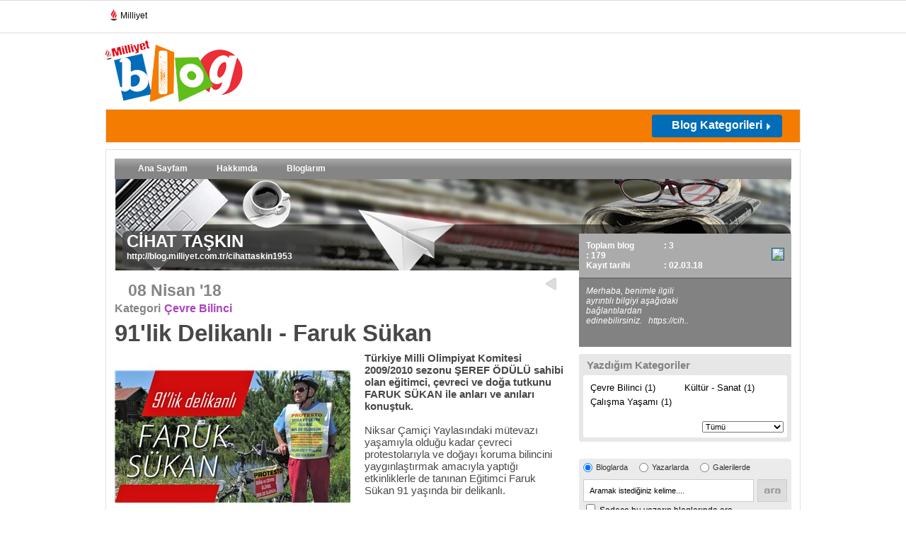

--- FILE ---
content_type: text/html; charset=utf-8
request_url: https://blog.milliyet.com.tr/AramaBlogger/91-lik-delikanli---faruk-sukan/Blog/?BlogNo=585515
body_size: 16289
content:


<!DOCTYPE html PUBLIC "-//W3C//DTD XHTML 1.0 Transitional//EN" "http://www.w3.org/TR/xhtml1/DTD/xhtml1-transitional.dtd">
<html xmlns="http://www.w3.org/1999/xhtml">
<head><title>
	
	
         91'lik Delikanlı - Faruk Sükan / Çevre Bilinci / Milliyet Blog
</title><meta name="viewport" content="width=device-width, initial-scale=1.0" /><meta property="fb:app_id" content="156065134776581" /><meta property="fb:admins" content="731822474" /><meta name="keywords" content="çevre, bilinci, faruk, sükan, kaleidoscope, doğa, tutkunu, eğitimci" /><meta name="description" content="91&#39;lik Delikanlı - Faruk Sükan" /><meta http-equiv="Content-Type" content="text/html; charset=utf-8" /><meta http-equiv="Content-Language" content="tr" /><meta http-equiv="cache-control" content="no-cache" /><meta http-equiv="pragma" content="no-cache" /><meta http-equiv="ImageToolbar" content="false" /><meta name="revisit-after" content="1" /><meta http-equiv="X-UA-Compatible" content="IE=EmulateIE9" /><meta name="robots" content="ALL" /><meta name="Rating" content="General" /><meta name="Distribution" content="Global" /><meta name="Copyright" content="© 2010 Milliyet" /><meta name="Classification" content="Consumer" />
	
	




	<script type="text/javascript" async src="https://btloader.com/tag?o=5633512275181568&upapi=true"></script>
	
	<script async id="adservice_gpt_script" src="https://securepubads.g.doubleclick.net/tag/js/gpt.js"></script>
    <script async id="adservice_script" src="https://ad.medyanetads.com/adservice/adservice.js"></script>
    
	<script>
        var adServiceConfig = {
            isMobile: function () { return /iPhone|iPod|Windows Phone|Opera Mini|BlackBerry|webOS|Android.+Mobile/i.test(navigator.userAgent); },
            isIframe: function () { return window.location.href.indexOf("iframe") > 0 },
            isRefreshedHomePage: function () { return sessionStorage.getItem('homeUrl') === window.location.href },
            isHomePage: function () {
                var host = location.hostname === 'localhost' ? location.protocol + '//' + location.hostname + ':' + location.port + '/' : location.protocol + '//' + location.hostname + '/';
                return host === window.location.href;
            },
            isContentPage: function () { return 0 === 1; },
            prebidBidders: function () { return this.isMobile() ? 'https://ad.medyanetads.com/adservice/prebid/m_milliyet_com_tr.json' : 'https://ad.medyanetads.com/adservice/prebid/milliyet_com_tr.json'; },
            slotHeights: []
        };


		

        var adservice = adservice ||
        {
            targetings: [],
            adUnits: [],
            oopAdUnits: [],
            interactiveAdUnits: [],
            modules: ['prebid', 'adsByGoogle', 'interstitial', 'scroll', 'oneTrust'],
            prebidSettings: {
                bidders: adServiceConfig.prebidBidders()
            },
            oneTrustSettings: {
                domainScript: 'afab14be-0bc3-4b9a-b8b8-fe8f398b0940'
            }
        };

        adservice.targetings = [
            { "milliyet_kategori": "ml_blog" },
            { "keywords": "pagetype_other" },
            { "catlist": "c1_anasayfa,Cct_anasayfa,Cct_milliyet" },
            { "contentid": "1" },
            { "context": "anasayfa,milliyet" },
            { "AdServiceStatus": "true" }
        ];

        adservice.oopAdUnits.push({
            path: '/9927946,22425446936/milliyet_blog/diger/oop_2',
            divId: '9927946,22425446936/milliyet_blog/diger/oop_2',
        });

        adservice.oopAdUnits.push({
            path: '/9927946,22425446936/milliyet_blog/diger/oop_3',
            divId: '9927946,22425446936/milliyet_blog/diger/oop_3',
        });

        adservice.oopAdUnits.push({
            path: '/9927946,22425446936/milliyet_mobilsite/blog/320x50',
            divId: '9927946,22425446936/milliyet_mobilsite/blog/320x50',
        });

        adservice.oopAdUnits.push({
            path: '/9927946,22425446936/milliyet_mobilsite/blog/feed5_300x250',
            divId: '9927946,22425446936/milliyet_mobilsite/blog/feed5_300x250',
        });

        adservice.oopAdUnits.push({
            path: '/9927946,22425446936/milliyet_mobilsite/blog/feed4_300x250',
            divId: '9927946,22425446936/milliyet_mobilsite/blog/feed4_300x250',
        });

        adservice.oopAdUnits.push({
            path: '/9927946,22425446936/milliyet_mobilsite/blog/feed3_300x250',
            divId: '9927946,22425446936/milliyet_mobilsite/blog/feed3_300x250',
        });

        adservice.oopAdUnits.push({
            path: '/9927946,22425446936/milliyet_mobilsite/blog/feed2_300x250',
            divId: '9927946,22425446936/milliyet_mobilsite/blog/feed2_300x250',
        });

        adservice.oopAdUnits.push({
            path: '/9927946,22425446936/milliyet_mobilsite/blog/feed1_300x250',
            divId: '9927946,22425446936/milliyet_mobilsite/blog/feed1_300x250',
        });

        adservice.oopAdUnits.push({
            path: '/9927946,22425446936/milliyet_mobilsite/blog/oop2',
            divId: '9927946,22425446936/milliyet_mobilsite/blog/oop2',
        });

        adservice.oopAdUnits.push({
            path: '/9927946,22425446936/milliyet_mobilsite/blog/oop3',
            divId: '9927946,22425446936/milliyet_mobilsite/blog/oop3',
        });

        adservice.oopAdUnits.push({
            path: '/9927946,22425446936/milliyet_mobilsite/blog/intestitial_oop',
            divId: '9927946,22425446936/milliyet_mobilsite/blog/intestitial_oop',
        });

        adservice.oopAdUnits.push({
            path: '/9927946,22425446936/milliyet_mobilsite/blog/scroll_ad',
            divId: '9927946,22425446936/milliyet_mobilsite/blog/scroll_ad',
        });

        adservice.interactiveAdUnits.push({
            path: '/9927946,22425446936/milliyet_blog/diger/scroll_ad',
            size: JSON.parse('[300,250]'),
            divId: '9927946,22425446936/milliyet_blog/diger/scroll_ad',
            sizeMappings: JSON.parse('[]'),
            type: 'scroll'
        });

        adservice.adUnits.push({
            path: '/9927946,22425446936/milliyet_blog/diger/sidebar_300x250_1',
            size: JSON.parse('[300,250]'),
            divId: '9927946,22425446936/milliyet_blog/diger/sidebar_300x250_1',
            sizeMappings: JSON.parse('[]')
        });

        adservice.adUnits.push({
            path: '/9927946,22425446936/milliyet_blog/diger/header_728x90',
            size: JSON.parse('[[728,90],[940,90],[940,250],[970,90],[970,250],[990,90],[990,250],[1140,90],[1140,250]]'),
            divId: '9927946,22425446936/milliyet_blog/diger/header_728x90',
            sizeMappings: JSON.parse('[[[1200,100],[[728,90],[940,90],[940,250],[970,90],[970,250],[990,90],[990,250]]],[[992,100],[[728,90],[940,90],[940,250]]],[[730,100],[[728,90],[468,60]]],[[600,100],[[468,60]]],[[0,0],[]]]')
        });

        adservice.adUnits.push({
            path: '/9927946,22425446936/milliyet_blog/diger/sidebar_300x250_2',
            size: JSON.parse('[[300, 250],[300, 600]]'),
            divId: '9927946,22425446936/milliyet_blog/diger/sidebar_300x250_2',
            sizeMappings: JSON.parse('[]')
        });

        adservice.adUnits.push({
            path: '/9927946,22425446936/milliyet_blog/diger/pageskin_sol_120x600',
            size: JSON.parse('[[120, 600], [160, 600], [300, 600]]'),
            divId: '9927946,22425446936/milliyet_blog/diger/pageskin_sol_120x600',
            sizeMappings: JSON.parse('[[[1760, 100],[[300, 600], [120, 600]]],[[1340, 100],[[160, 600], [120, 600]]],[[1260, 100],[[120, 600]]],[[0, 0],[]]]')
        });

        adservice.adUnits.push({
            path: '/9927946,22425446936/milliyet_blog/diger/sag_120x600',
            size: JSON.parse('[[120, 600], [160, 600], [300, 600]]'),
            divId: '9927946,22425446936/milliyet_blog/diger/sag_120x600',
            sizeMappings: JSON.parse('[[[1760, 100],[[300, 600], [120, 600]]],[[1340, 100],[[160, 600], [120, 600]]],[[1260, 100],[[120, 600]]],[[0, 0],[]]]')
        });

        adservice.adUnits.push({
            path: '/9927946,22425446936/milliyet_blog/diger/footer_728x90',
            size: JSON.parse('[[728,90],[940,90],[940,250],[970,90],[970,250],[990,90],[990,250],[1140,90],[1140,250]]'),
            divId: '9927946,22425446936/milliyet_blog/diger/footer_728x90',
            sizeMappings: JSON.parse('[[[1200,100],[[728,90],[940,90],[940,250],[970,90],[970,250],[990,90],[990,250]]],[[992,100],[[728,90],[940,90],[940,250]]],[[730,100],[[728,90],[468,60]]],[[600,100],[[468,60]]],[[0,0],[]]]')
        });

        adservice.interactiveAdUnits.push({
            path: '/9927946,22425446936/milliyet_blog/diger/interstitial_oop',
            size: JSON.parse('[[800,600], "fluid"]'),
            divId: '9927946,22425446936/milliyet_blog/diger/interstitial_oop',
            sizeMappings: JSON.parse('[]'),
            type: 'interstitial'
        });

		

    </script>
	
	
	
	 
	
	
	
	
	
	<meta property="og:url" content="http://blog.milliyet.com.tr/91-lik-delikanli---faruk-sukan/Blog/?BlogNo=585515" /><meta property="og:type" content="article"/><meta property="og:site_name" content="blog.milliyet.com.tr" /><meta property="og:title" content="91'lik Delikanlı - Faruk Sükan/Çevre Bilinci/milliyet blog" /><meta property="og:image" content="http://iblog.milliyet.com.tr/imgroot/blogv7/Blog333/2018/04/08/29/585515-3-4-50c06.jpg" /><meta property="og:description" content="Türkiye Milli Olimpiyat Komitesi 2009/2010 sezonu ŞEREF ÖDÜLÜ sahibi olan eğitimci, çevreci ve doğa tutkunu FARUK SÜKAN ile anları ve anıları konuştuk.
	
	Niksar Çamiçi Yaylasındaki mütevazı yaşamıyla olduğu kadar çevreci protestolarıyla ve doğayı koruma bilincini yaygınlaştırmak amacıyla yaptığı etkinliklerle de tanınan Eğitimci Faruk Sükan 91 yaşında bir delikanlı.  
	
	Drama, Kavala'dan Tokat'a gelen mübadele göçmeni bir ailenin çocuğu olarak 1 Temmuz 1927 tarihinde Malkayası'nda doğan..."  /><meta name="google-site-verification" content="nNv3m85swTSXSqE19-CsBP6Df8SBPFYEnxu96Z_vRSc" /><link rel="stylesheet" type="text/css" href="/d/c/main.css?v=22" />
    <script language="javascript" type="text/javascript" src="https://blog.milliyet.com.tr/d/js/jquery.min1.4.2.js"></script>
    <script language="javascript" type="text/javascript" src="https://blog.milliyet.com.tr/d/js/jquery.timeago.js"></script>
    <script language="javascript" type="text/javascript" src="https://blog.milliyet.com.tr/d/js/functions.js"></script>
    <script language="javascript" type="text/javascript" src="https://blog.milliyet.com.tr/d/js/lazyLoad.js"></script>
    <script language="javascript" type="text/javascript" src="https://blog.milliyet.com.tr/d/js/FaceLib.js?v=5"></script>
    <script language="javascript" type="text/javascript" src="https://blog.milliyet.com.tr/d/js/FacebookBlog.js?v=6"></script>
    <link rel="stylesheet" type="text/css" href="/d/c/responsive.min.css?v=1" />
    
    <script language="javascript" type="text/javascript" src="https://blog.milliyet.com.tr/d/js/Blog.js?v=63"></script>
    <script src="https://blog.milliyet.com.tr/d/js/share.js?v=20100342" type="text/javascript"></script>
    <script type="text/javascript" src="https://blog.milliyet.com.tr/d/fckeditor/fckeditor.js"></script>

    <link href="/rss.xml" rel="alternate" title="Milliyet Blog" type="application/rss+xml" /><link rel="icon" href="/favicon.ico" type="image/x-icon" /><link rel="shortcut icon" href="/favicon.ico" type="image/x-icon" />
        		
		<script>var gacodes = [];</script>
		<script type="text/javascript">
<!--//--><![CDATA[//><!--
    var pp_gemius_identifier = 'nGiadgyTI94ojRE290RpB6QPTH56PEQRBOA58mJrgXL.S7';
    // lines below shouldn't be edited
    function gemius_pending(i) { window[i] = window[i] || function () { var x = window[i + '_pdata'] = window[i + '_pdata'] || []; x[x.length] = arguments; }; };
    gemius_pending('gemius_hit'); gemius_pending('gemius_event'); gemius_pending('pp_gemius_hit'); gemius_pending('pp_gemius_event');
    (function (d, t) {
        try {
            var gt = d.createElement(t), s = d.getElementsByTagName(t)[0], l = 'http' + ((location.protocol == 'https:') ? 's' : ''); gt.setAttribute('async', 'async');
            gt.setAttribute('defer', 'defer'); gt.src = l + '://gatr.hit.gemius.pl/xgemius.js'; s.parentNode.insertBefore(gt, s);
        } catch (e) { }
    })(document, 'script');
//--><!]]>
</script>
<!-- Facebook Pixel Code --> 
<script> 
    !function (f, b, e, v, n, t, s) {
        if (f.fbq) return; n = f.fbq = function () {
            n.callMethod ?
            n.callMethod.apply(n, arguments) : n.queue.push(arguments)
        }; if (!f._fbq) f._fbq = n;
        n.push = n; n.loaded = !0; n.version = '2.0'; n.queue = []; t = b.createElement(e); t.async = !0;
        t.src = v; s = b.getElementsByTagName(e)[0]; s.parentNode.insertBefore(t, s)
    }(window,
        document, 'script', 'https://connect.facebook.net/en_US/fbevents.js');

    fbq('init', '957866294278053');
    fbq('track', "PageView");</script> 
<noscript><img height="1" width="1" style="display:none" 
src="https://www.facebook.com/tr?id=957866294278053&ev=PageView&noscript=1" 
/></noscript> 
<!-- End Facebook Pixel Code --> 

<script type="text/javascript">
/* <![CDATA[ */
var google_conversion_id = 874726181;
var google_custom_params = window.google_tag_params;
var google_remarketing_only = true;
/* ]]> */
</script>
<script type="text/javascript" src="//www.googleadservices.com/pagead/conversion.js">
</script>
<noscript>
<div style="display:inline;">
<img height="1" width="1" style="border-style:none;" alt="" src="//googleads.g.doubleclick.net/pagead/viewthroughconversion/874726181/?value=0&amp;guid=ON&amp;script=0"/>
</div>
</noscript>

<script>
    dataLayer = [{"event": "PageView","brandName": "Blog","pageType": "Genel - Blog","pageName": "Genel"}];
</script>
    <!-- Google Tag Manager -->
<script>(function(w,d,s,l,i){w[l]=w[l]||[];w[l].push({'gtm.start':
new Date().getTime(),event:'gtm.js'});var f=d.getElementsByTagName(s)[0],
j=d.createElement(s),dl=l!='dataLayer'?'&l='+l:'';j.async=true;j.src=
'https://www.googletagmanager.com/gtm.js?id='+i+dl;f.parentNode.insertBefore(j,f);
})(window,document,'script','dataLayer','GTM-K2ZCFS3');</script>
<!-- End Google Tag Manager -->
</head>
<body id="_dBody">



	
	
		<div id="9927946,22425446936/milliyet_blog/diger/oop_2" style="position: fixed; top: 0; left: 0; width: 0; height: 0;" data-ad-height="1" data-ad-width="1"></div>

		<div id="9927946,22425446936/milliyet_blog/diger/oop_3" style="position: fixed; top: 0; left: 0; width: 0; height: 0;" data-ad-height="1" data-ad-width="1"></div>
		
		<div id="9927946,22425446936/milliyet_blog/diger/scroll_ad" data-device-type="desktop"></div>
		
		<div id="9927946,22425446936/milliyet_blog/diger/interstitial_oop" data-device-type="desktop"></div>

    	<div id="9927946,22425446936/milliyet_mobilsite/blog/oop2" style="position: fixed; top: 0; left: 0; width: 0; height: 0;" data-ad-height="1" data-ad-width="1" data-device-type="mobile"></div>

		<div id="9927946,22425446936/milliyet_mobilsite/blog/oop3" style="position: fixed; top: 0; left: 0; width: 0; height: 0;" data-ad-height="1" data-ad-width="1" data-device-type="mobile"></div>
		
		<div id="9927946,22425446936/milliyet_mobilsite/blog/scroll_ad" data-device-type="mobile"></div>
		
		<div id="9927946,22425446936/milliyet_mobilsite/blog/interstitial_oop" data-device-type="mobile"></div>
	
	











<script type="text/javascript">  (function(){  var a=document.getElementsByTagName('script')[0],  b=document.createElement('script');  b.async=!0;b.src='//cdn.dimml.io/dimml.js';  a.parentNode.insertBefore(b,a);  })();  </script>
<div id="fb-root"></div>
    <div id="_pageBody" class="pageContainer">
        
        
        <!-- Milliyet Raporu için gerekli -->
<script>       
gacodes.push(["blog","UA-3159771-2"]);
  (function(i,s,o,g,r,a,m){i['GoogleAnalyticsObject']=r;i[r]=i[r]||function(){
  (i[r].q=i[r].q||[]).push(arguments)},i[r].l=1*new Date();a=s.createElement(o),
  m=s.getElementsByTagName(o)[0];a.async=1;a.src=g;m.parentNode.insertBefore(a,m)
  })(window,document,'script','//www.google-analytics.com/analytics.js','ga');

//ga('create', 'UA-3159771-13', 'auto',{'name':'maincode'});
if(gacodes.length > 0){	for(i=0;i< gacodes.length;i++)	{ga('create', gacodes[i][1], 'auto',{'name':gacodes[i][0]});}}  
ga('maincode.send', 'pageview');
if(gacodes.length > 0){for(i=0;i< gacodes.length;i++){ga(gacodes[i][0]+'.send', 'pageview');}}
</script>

<script type="text/javascript">
  (function(i,s,o,g,r,a,m){i['GoogleAnalyticsObject']=r;i[r]=i[r]||function(){
  (i[r].q=i[r].q||[]).push(arguments)},i[r].l=1*new Date();a=s.createElement(o),
  m=s.getElementsByTagName(o)[0];a.async=1;a.src=g;m.parentNode.insertBefore(a,m)
  })(window,document,'script','//www.google-analytics.com/analytics.js','ga');

//ga('create', 'UA-3159771-59', 'auto',{'name':'maincodeMW'});
//ga('maincodeMW.send', 'pageview');
</script>






        <div id="_header" class="header" style="position:relative;z-index:3000;">
	
            
            
            
            
        
<!--Component ID : 151 -->
<!--Component Name : ~/XslSource/ParcaliPageSkin.xsl -->
<!--Component Order : 1 -->
<div style=" width:984px; margin:auto; position:fixed; display:block; clear:both">
  <div style="right:984px;position:absolute;top:50px;z-index:9999;" id="sol">
    <div id="9927946,22425446936/milliyet_blog/diger/pageskin_sol_120x600" data-device-type="desktop">
    </div>
  </div>
  <div style="left:984px;position:absolute;top:50px;z-index:9999;" id="sag">
    <div id="9927946,22425446936/milliyet_blog/diger/sag_120x600" data-device-type="desktop">
    </div>
  </div>
</div>

<!--Component ID : 101 -->
<!--Component Name : ~/XslSource/BlogCounter.xsl -->
<!--Component Order : 3 -->
<div id="CntDiv" style="display:none"></div><script>
      CallCounter("CntDiv",585515,1);
    </script>

<!--Component ID : 2 -->
<!--Component Name : ~/XslSource/HeaderLogoBanner.xsl -->
<!--Component Order : 10 -->
<script>
			function openpops(popupurl)
			{
			window.open(popupurl, '', 'width=750,height=820px');
			}
		</script>
<div class="lineTop">
  <ul class="flt_left">
    <li>
      <div class="hbr">
        <a href="https://www.milliyet.com.tr/" title="Milliyet.com.tr" target="_blank">
          <span>
          </span>Milliyet
						</a>
      </div>
    </li>
  </ul>
  <div class="clear">&nbsp;</div>
</div>
<div class="lineMiddle">
  <div class="nhLogo flt_left">
    <img width="194" height="87" align="right" alt="Blog" src="/d/i/body/logo.jpg" usemap="#Map">
  </div>
  <map id="Map" name="Map">
    <area alt="Mlliyet" href="https://www.milliyet.com.tr" coords="2,2,63,21" shape="rect" target="_blank">
    <area alt="Milliyet Blog" href="/" coords="2,21,194,85" shape="rect">
    <area alt="Milliyet Blog" href="/" coords="63,1,195,21" shape="rect">
  </map>
  <div class="banner728x90 flt_right">
    <div id="9927946,22425446936/milliyet_blog/diger/header_728x90" data-device-type="desktop">
    </div>
  </div>
  <div class="clear">&nbsp;</div>
</div>

<!--Component ID : 3 -->
<!--Component Name : ~/XslSource/HeaderBand.xsl -->
<!--Component Order : 10 -->
<input type="hidden" name="hcbid" value=""></input><input type="hidden" name="hcbstid" value=""></input><div class="lineBottom"><form name="topLogin"><input type="text" name="bloggerEmail" id="bloggerEmail" class="flt_left text" value="E-posta adresi" onclick="if(this.value==this.defaultValue)this.value='';$('#bloggerPassword').show();$('#fkPass').hide()" onblur="if(this.value=='')this.value=this.defaultValue;"></input><input type="password" name="bloggerPassword" id="bloggerPassword" class="flt_left text" style="display:none" onclick="if(this.value==this.defaultValue)this.value='';this.type='password'" onkeydown="if (event.keyCode==13)TrySignin();"></input><input type="text" class="flt_left text" value="Şifre" id="fkPass" onclick="$(this).hide();$('#bloggerPassword').show();$('#bloggerPassword').focus();" onkeydown="if (event.keyCode==13)TrySignin();"></input><input type="checkbox" name="bloggerRemember" id="bloggerRemember" class="flt_left checkbox"></input><label for="remember" class="flt_left remember">Beni Hatırla</label><input type="image" src="/d/i/body/input-giris-btn.jpg" class="flt_left formBtn" onclick="javascript:TrySignin();return false;"></input></form><a class="flt_left faceConnect" href="javascript:FConnectV2();"><img width="167" height="25" alt="Facebook Connect" src="/d/i/body/facebook-connect-btn.jpg"></img></a><div onmouseover="$('.kategorilerDropList').show();$('#dropBtn').addClass('kategorilerTumuBtnSelect')" onmouseout="$('.kategorilerDropList').hide();$('#dropBtn').removeClass('kategorilerTumuBtnSelect')"><a class="flt_right kategorilerTumuBtn" href="javascript:;" id="dropBtn"><strong>Blog Kategorileri</strong></a><div class="kategorilerDropList shadow" style="display:none"><ul class="catDList"></ul></div></div><div class="clear">&nbsp;</div><div id="9927946,22425446936/milliyet_mobilsite/blog/feed1_320x50" data-device-type="mobile"></div></div><div class="row"></div>

<!--Component ID : 118 -->
<!--Component Name : ~/XslSource/HeaderCategoryFiller.xsl -->
<!--Component Order : 20 -->
<script>
        var lihtml = '<li><a href="/tmp1">tmp2</a></li>';
        var lihtmls = '';
        
          lihtmls = lihtmls+lihtml.replace('tmp1','alisveris---moda/Kategori/?KategoriNo=2').replace('tmp2','Alışveriş - Moda');
        
          lihtmls = lihtmls+lihtml.replace('tmp1','astroloji/Kategori/?KategoriNo=3').replace('tmp2','Astroloji');
        
          lihtmls = lihtmls+lihtml.replace('tmp1','bebek---cocuk/Kategori/?KategoriNo=5').replace('tmp2','Bebek - Çocuk');
        
          lihtmls = lihtmls+lihtml.replace('tmp1','bilim/Kategori/?KategoriNo=102').replace('tmp2','Bilim');
        
          lihtmls = lihtmls+lihtml.replace('tmp1','blog-yazarlari-tartisiyor/Kategori/?KategoriNo=352').replace('tmp2','Blog yazarları tartışıyor!');
        
          lihtmls = lihtmls+lihtml.replace('tmp1','dogal-hayat---cevre/Kategori/?KategoriNo=6').replace('tmp2','Doğal Hayat / Çevre');
        
          lihtmls = lihtmls+lihtml.replace('tmp1','egitim/Kategori/?KategoriNo=7').replace('tmp2','Eğitim');
        
          lihtmls = lihtmls+lihtml.replace('tmp1','eglence---hobi/Kategori/?KategoriNo=8').replace('tmp2','Eğlence - Hobi');
        
          lihtmls = lihtmls+lihtml.replace('tmp1','ekonomi---finans/Kategori/?KategoriNo=11').replace('tmp2','Ekonomi - Finans');
        
          lihtmls = lihtmls+lihtml.replace('tmp1','emlak/Kategori/?KategoriNo=52').replace('tmp2','Emlak');
        
          lihtmls = lihtmls+lihtml.replace('tmp1','futurizm/Kategori/?KategoriNo=345').replace('tmp2','Futurizm');
        
          lihtmls = lihtmls+lihtml.replace('tmp1','gezi---tatil/Kategori/?KategoriNo=12').replace('tmp2','Gezi - Tatil');
        
          lihtmls = lihtmls+lihtml.replace('tmp1','gundelik-yasam/Kategori/?KategoriNo=199').replace('tmp2','Gündelik Yaşam');
        
          lihtmls = lihtmls+lihtml.replace('tmp1','haber/Kategori/?KategoriNo=13').replace('tmp2','Haber');
        
          lihtmls = lihtmls+lihtml.replace('tmp1','iliskiler/Kategori/?KategoriNo=281').replace('tmp2','İlişkiler');
        
          lihtmls = lihtmls+lihtml.replace('tmp1','is-yasami---kariyer/Kategori/?KategoriNo=16').replace('tmp2','İş Yaşamı - Kariyer');
        
          lihtmls = lihtmls+lihtml.replace('tmp1','kent-yasami/Kategori/?KategoriNo=18').replace('tmp2','Kent Yaşamı ');
        
          lihtmls = lihtmls+lihtml.replace('tmp1','kultur---sanat/Kategori/?KategoriNo=19').replace('tmp2','Kültür - Sanat');
        
          lihtmls = lihtmls+lihtml.replace('tmp1','otomobil/Kategori/?KategoriNo=23').replace('tmp2','Otomobil');
        
          lihtmls = lihtmls+lihtml.replace('tmp1','ozel-gunler/Kategori/?KategoriNo=260').replace('tmp2','Özel Günler');
        
          lihtmls = lihtmls+lihtml.replace('tmp1','saglikli-yasam/Kategori/?KategoriNo=25').replace('tmp2','Sağlıklı Yaşam');
        
          lihtmls = lihtmls+lihtml.replace('tmp1','sektorler/Kategori/?KategoriNo=240').replace('tmp2','Sektörler');
        
          lihtmls = lihtmls+lihtml.replace('tmp1','sivil-toplum/Kategori/?KategoriNo=142').replace('tmp2','Sivil Toplum');
        
          lihtmls = lihtmls+lihtml.replace('tmp1','soylesi/Kategori/?KategoriNo=349').replace('tmp2','Söyleşi');
        
          lihtmls = lihtmls+lihtml.replace('tmp1','spor/Kategori/?KategoriNo=27').replace('tmp2','Spor');
        
          lihtmls = lihtmls+lihtml.replace('tmp1','teknoloji/Kategori/?KategoriNo=4').replace('tmp2','Teknoloji');
        
          lihtmls = lihtmls+lihtml.replace('tmp1','universitelinin-sesi/Kategori/?KategoriNo=211').replace('tmp2','Üniversitelinin Sesi');
        
          lihtmls = lihtmls+lihtml.replace('tmp1','yemek---mutfak/Kategori/?KategoriNo=28').replace('tmp2','Yemek - Mutfak');
        
        $('.catDList').html(lihtmls);
      </script>

</div>
        <div id="_content" class="content" style="position:relative;z-index:105;">
	
            
            
            
            
            
            
            
            <div id="_middle_content_bottom" class="innerContent innerContent2">
		
                <div id="_middle_content_bottom_child1">
			
                    
                    
                
<!--Component ID : 82 -->
<!--Component Name : ~/XslSource/BloggerMenu.xsl -->
<!--Component Order : 5 -->
<div class="row"><div class="blogDetayMenu" id="bloggerul"><ul><li><a href="/cihat-taskin/Blogger/?UyeNo=3582472">Ana Sayfam</a></li><li><a href="/BloggerHakkinda/?UyeNo=3582472">Hakkımda</a></li><li><a href="/BloggerBloglar/?UyeNo=3582472" id="blgs">Bloglarım</a></li></ul><div class="clear">&nbsp;</div></div><script>
          var aType = 'BlogDetay/';
          $('#bloggerul li a').each(function () {
          
          if($(this).attr('href').indexOf(aType)!=-1)
          $(this).addClass('selected');
          });
          if(aType=='BloggerBloglarOkunma/'||aType=='BloggerBloglarYorum/'||aType=='BloggerBloglar/')
          $('#blgs').addClass('selected');
        </script></div>

		</div>
                <div id="_middle_content_bottom_child2" class="colA">
			
                
<!--Component ID : 23 -->
<!--Component Name : ~/XslSource/BlogHeader.xsl -->
<!--Component Order : 10 -->
<div class="row"><div class="blogerBaslik curvedNoBottom"><span class="radiusTrick">&nbsp;</span><h4>CİHAT TAŞKIN</h4><a href="/cihattaskin1953">http://blog.milliyet.com.tr/cihattaskin1953</a></div></div>
<!--Component ID : 243 --><!--Title:ResponseCode||Could not find file 'C:\inetpub\wwwroot\XslSource\Response.xsl'.-->
<!--Component ID : 24 -->
<!--Component Name : ~/XslSource/BlogDetail.xsl -->
<!--Component Order : 20 -->
<style>
      .Blogkeyword
      {
      color:#AC43BE !important;
      }
    </style><div class="row"><div class="bloggerYazi"><div class="topLine"><div class="tarih"><h4>08 Nisan '18</h4></div><ul><li><a href="/pilav-makinesi/Blog/?BlogNo=585434" title="Pilav Makinesi">Geri</a></li></ul><div class="clear">&nbsp;</div></div><div class="yaziDetay detailClass"><dl class="left"><dt>Kategori</dt><dd><a href="/cevre-bilinci/Kategori/?KategoriNo=164"><strong>Çevre Bilinci</strong></a></dd></dl><div class="clear">&nbsp;</div><h1>91'lik Delikanlı - Faruk Sükan</h1><div class="details"><div class="makaleImg"><img width="333" height="240" alt="91'lik Delikanlı - Faruk Sükan" src="https://iblog.milliyet.com.tr/imgroot/blogv7/Blog333/2018/04/08/29/585515-3-4-50c06.jpg" oncontextmenu="return false;"></img><div class="clear">&nbsp;</div><p>Eğitime Adanmış Bir Yaşam</p><hr /></div><div id="BlogDetail"><p>
	<strong>Türkiye Milli Olimpiyat Komitesi 2009/2010 sezonu ŞEREF ÖDÜLÜ sahibi olan eğitimci, çevreci ve doğa tutkunu FARUK SÜKAN ile anları ve anıları konuştuk.</strong><br />
	<br />
	Niksar Çamiçi Yaylasındaki mütevazı yaşamıyla olduğu kadar çevreci protestolarıyla ve doğayı koruma bilincini yaygınlaştırmak amacıyla yaptığı etkinliklerle de tanınan Eğitimci Faruk Sükan 91 yaşında bir delikanlı.  <br />
	<br />
	Drama, Kavala’dan Tokat’a gelen mübadele göçmeni bir ailenin çocuğu olarak 1 Temmuz 1927 tarihinde Malkayası’nda doğan Faruk Sükan’ın tüm çocukluğu bir bağ evinde yoksulluk içinde geçti. Babasını iki yaşında yitiren Faruk Hoca, bir yandan eski fotoğrafları karıştırırken bir yandan da çocukluk günlerini anlattı okurlarımıza.<br />
	<br />
	<em>“Babamlar Tokat’a gelince devlet yetkilileri, ‘Şehirde ev mi yoksa Malkayası’nda zengin bir Ermeni’ye ait bağ var, onu mu istersin?’ diye sormuşlar. Babam, tercihini bağdan yana kullanmış. Meyve, sebze, bağın içinde su kuyusu, yanında kebap ocağı olan 20-25 somunluk bir fırın hatırlıyorum; mahallenin bütün kadınları ekmeği bizim fırında yaparlardı.”</em><br />
	<br />
	İçinde beş ocağı bulunan büyük bir bağ evinde babasız ve yalnız annesiyle çocukluğunu yaşayan Faruk Sükan 5 kardeşin en küçüğüymüş.  <br />
	<br />
	<strong><em>“</em></strong><em>Günlük sütü ineğimizden, yumurtaları kümesteki tavuklardan taze taze alırdık. Bağda, yedi çeşit armudumuz vardı. Limon Armudu, Güzbeyi Armudu, Kış Armudu, Laliye Armudu, Göğsulu Armudu bahçemizdeki armut çeşitlerimizdi. 13 çeşit üzümümüz, 5-6 çeşit elmamız bulunuyordu.<br />
	<br />
	Malkayası bağlarının yukarısında Geksi adlı bir köy var. Kaynağı o yerleşkede olan bir dere Tokat’a doğru uzanır, bağların içinden geçer, eski Turhal yolunun altından ırmağa karışır. O dönemde, dere boyunda herkesin sahiplenmeye çalıştığı Hüdai Nabit denen (kendiliğinden yetişmiş) ceviz ağaçları vardı. Çocukluk bu ya, ‘Bu cevizlerde bizim de hakkımız var’ diye gidip cevizleri çalar, sonra gidip ceviz oynardık. 4-5 mt uzağa çakılan bir çivinin üzerine konan parayı cevizle düşürme oyununa ‘Ceviz Oyunu’ deniyordu o yıllarda.<br />
	<br />
	İlkokulu İbn-i Kemal ilkokulunun karşısındaki Cumhuriyet İlkokulunda ve Sulusokak’taki Kurtuluş İlkokulunda okudum. 1930’lu yıllarda Malkayası Bağları ile şehir arasında 2 km.’lik ıssız bir yol vardı. Kışın kurtlardan korkar ve yol kenarındaki iri bir ağacın gövdesinde saklanırdık. Ağaçların tepelerinden inmezdim. Çocukluğum hep yaramazlıklarla geçti. Hatta, sonradan duydum, yaramaz çocukları ‘Selime hanımın oğluna benziyor’ diye bana benzetirlermiş.</em>” diye belleğindeki anılarını tazeliyordu.  <br />
	<br />
	Tokat’taki sıkıntılı çocukluk günleri geride bırakan Faruk Sükan, ilkokuldan sonra Leyli Meccane (Parasız yatılı) olarak ortaokulu ve liseyi Sivas Kongre Lisesi’nde okudu. Altı yıl sonra, liseyi bitirince Olgunluk sınavına giren Sükan’ın amacı Orman Mühendisi olmaktı. O günleri şöyle anlatıyor;<br />
	<br />
	<em>“Sınav sonucum bir iyi, bir pekiyi olunca Orman Fakültesini kaçırdım. Baktım olmuyor, ben de Gazi Eğitim Enstitüsüne başvurdum, sınavı kazanarak spor bölümüne kaydımı yaptırdım. Öğretmen çıktıktan sonra Konya Seydişehir’de öğretmen olarak askerlik görevimi tamamladıktan sonra ver elini Sivas”.</em><br />
	<br />
	Faruk Hoca, <strong>Sivas Pamukpınar Köy Enstitüsü</strong>’ne spor öğretmeni olarak tayin edildiğini ve o yıllarda, yaygın olarak Köy Enstitülerinin kapanacağı söylense de atölyeler ve eğitimin devam ettiğini anlatıyor söyleşimizde. Eğitimi örneklendirmesini istediğimizde gülümseyerek anlatmayı sürdürüyor;<br />
	<br />
	<em>“Sabah sporları folklor figürleriyle halk oyunları biçiminde yapılırdı. Yani öğrenciler spor yaparken aynı zamanda Anadolu halk danslarını da öğrenirlerdi”</em> diyor.<br />
	<br />
	Uygulamalı ve yaratıcı eğitime gönül vermiş bir öğretmen olarak bisiklet tutkusu Faruk Sükan’ın yaşamında özel yeri ve anlamı olan bir olgu.</p>
<p data-blogger-escaped-style="clear: both; text-align: center;" style="clear:both;">
	<a data-blogger-escaped-style="clear: right; float: right; margin-bottom: 1em; margin-left: 1em;"  rel="nofollow" href="https://3.bp.blogspot.com/-Ix90Z8N-Eis/WsfYyoPVQNI/AAAAAAAANz8/o9giEBTDxUo25VxEf4iIfs3-2CxwYEmEACLcBGAs/s1600/IMG_5729.JPG" rel="nofollow" style="clear:right;" target="_blank"><img border="0" data-blogger-escaped-data-original-height="1600" data-blogger-escaped-data-original-width="1200" height="839" src="https://3.bp.blogspot.com/-Ix90Z8N-Eis/WsfYyoPVQNI/AAAAAAAANz8/o9giEBTDxUo25VxEf4iIfs3-2CxwYEmEACLcBGAs/s640/IMG_5729.JPG" width="630" /></a></p>
<p>
	<em>“6 yaşındayken, Tokat’ta en fazla 10 bisiklet bulunduğu o yıllarda, eniştem bana bir bisiklet armağan etmişti. Hatta ayağım yetişmediğim için ayağımı aradan sokar öyle pedala basardım. Biniş o biniş.. 1958 -1959 yıllarında Türkiye’de pedal basmadığım il kalmadı. Türkiye’de her gün 45-50 km. gidebiliyordum, çünkü doğru dürüst yol yoktu. Bazen sadece bir katırın geçebileceği darlıkta, sarp, bir yanı uçurum yollardan geçmek zorunda kaldım.” </em>diyen Faruk öğretmenin tüm yaşamı farklılıklarla dolu.</p>
<div data-blogger-escaped-style="text-indent: 35.4pt;">
	<p>
		<a data-blogger-escaped-style="clear: left; display: inline !important; float: left; margin-bottom: 1em; margin-right: 1em; text-align: center;"  rel="nofollow" href="https://1.bp.blogspot.com/-4rxcvYcNhY8/WsfZTmdma9I/AAAAAAAAN0I/Givl4Zk3hg0L-kOKpZWmRW-H0w56qnetACLcBGAs/s1600/IMG_5659.JPG" rel="nofollow" style="clear: left;" target="_blank"><img border="0" data-blogger-escaped-data-original-height="1600" data-blogger-escaped-data-original-width="1200" height="840" src="https://1.bp.blogspot.com/-4rxcvYcNhY8/WsfZTmdma9I/AAAAAAAAN0I/Givl4Zk3hg0L-kOKpZWmRW-H0w56qnetACLcBGAs/s400/IMG_5659.JPG" width="629" /></a></p>
</div>
<p>
	1955 yılında, çadır bezinden yaptığı ilkel bir kano ile Tozanlı Çayında 50 Km. Tokat’tan Turhal’a ustaca Rafting yaptığını ve bu nedenle Türkiye’nin <strong>“İlk Raftingcisi”</strong>, hatta <strong>“Raftingin Dedesi”</strong> olduğunu söyleyen Faruk Sükan, <strong>2009 /2010 yılı Türkiye Milli Olimpiyat Komitesi ŞEREF ÖDÜLÜ </strong>sahibidir.<br />
	<br />
	Her ortamda, <strong>“erozyonla mücadele</strong>” ve “<strong>doğanın korunması”</strong> gibi çevreci duyarlılıklardan söz eden Faruk Hoca, 1961 -1962 yıllarında üç ay Kuzey Avrupa, üç ay Güney Avrupa olmak üzere 12 ülkeyi bisikletle dolaştı. O dönemde uyku tulumu ve kamp çadırının bile olmadığını, Almanya’da çalışan bir arkadaşının verdiği çadırla uzun süre idare etmeye çalıştığını anlatan 91’lik Faruk Öğretmen, bisikletin, doğa dostu ve çevreci bir taşıt olduğuna dikkat çekiyor.<br />
	<br />
	<strong><em>“Bisikletle yaptığım Avrupa turlarımın amacı çağdaş Türkiye’yi tanıtmaktı. Özellikle o dönemde Avrupa ülkelerindeki insanların Türkiye’ye bakışı pek olumlu değildi.”</em></strong><br />
	<br />
	1965-1966 yıllarında Niksar Ortaokulunda Beden Eğitimi Öğretmenliği de yapan Sükan, disiplinli tutumu, öğretimdeki farklı yöntemleri ve sıra dışı uygulamalarıyla adından sıkça söz ettirmeyi de başarmıştır. Doğada çok sayıda izci kampları açan Sükan, bir kitap çalışması için 1966-1967 yıllarında Tokat’ın 149 köyünde incelemeler yapmak üzere pedal basmış.</p>
<p data-blogger-escaped-style="clear: both; text-align: center;" style="clear:both;">
	<a data-blogger-escaped-style="clear: left; float: left; margin-bottom: 1em; margin-right: 1em;"  rel="nofollow" href="https://4.bp.blogspot.com/-5pQgb2qg_aQ/WsfadAF5wvI/AAAAAAAAN0g/Ehkg6XCkM_k3IrsaV5hNNTG6nOaKLjLKwCLcBGAs/s1600/IMG_5736.JPG" rel="nofollow" style="clear:left;" target="_blank"><img border="0" data-blogger-escaped-data-original-height="1200" data-blogger-escaped-data-original-width="1600" height="473" src="https://4.bp.blogspot.com/-5pQgb2qg_aQ/WsfadAF5wvI/AAAAAAAAN0g/Ehkg6XCkM_k3IrsaV5hNNTG6nOaKLjLKwCLcBGAs/s640/IMG_5736.JPG" width="630" /></a></p>
<p>
	Silifke Cennet Cehennem mağarasına iple indiği gibi Ağrı Dağına da defalarca tırmanan Eğitimci Faruk Öğretmenin dağcılık sporu kadar kış sporları (Kayak) öğretmenliği de var.</p>
<div>
	<p>
		<a data-blogger-escaped-style="clear: left; float: left; margin-bottom: 1em; margin-right: 1em;"  rel="nofollow" href="https://4.bp.blogspot.com/-hzmDM4HXWoY/Wsfa7XGnSHI/AAAAAAAAN0k/KfRak6E7XFoHe52UhU2grJRS4idLPxUlQCLcBGAs/s1600/%25C3%2587EVRE%2BSORUNLARI%2BFoto%25C4%259Fraf%2BC%25C4%25B0HAT%2BTA%25C5%259EKIN%2B%252834%2529.JPG" rel="nofollow" style="clear: left;" target="_blank"><img border="0" data-blogger-escaped-data-original-height="1072" data-blogger-escaped-data-original-width="1600" height="422" src="https://4.bp.blogspot.com/-hzmDM4HXWoY/Wsfa7XGnSHI/AAAAAAAAN0k/KfRak6E7XFoHe52UhU2grJRS4idLPxUlQCLcBGAs/s640/%25C3%2587EVRE%2BSORUNLARI%2BFoto%25C4%259Fraf%2BC%25C4%25B0HAT%2BTA%25C5%259EKIN%2B%252834%2529.JPG" width="631" /></a></p>
</div>
<p>
	Çamiçi Yaylasında verdiği kayak kurslarıyla kar tutkunlarını da mutlu eden Sükan, insan yapısının doğal olmadığını ifade ederek gerekçesini şu tümcelerle açıklıyor;<br />
	<em>“Zararlı gazlarla hava kirlendi, nükleer ve endüstriyel atıklarla denizler kirlendi, evsel atıklarla akarsular ve yeraltı suları kirlendi, kimyasallarla ve zehirlerle toprak kirlendi, toprakta yetiştirilen ürünler kirlendi, nükleer sızıntı, radyasyon ve elektromanyetik yayılımla atmosfer kirlendi.. Bu denli yoğun kirlilik içinde insanın kirlenmemesi, sağlıklı kalabilmesi mümkün değil. O nedenle, üzülerek belirtmeliyim ki; yaşayan, günümüz insanı maalesef sağlıklı değil. Bizler hastalık üretmeye hazır mahluklara dönüştük. Sağlık söz konusu olduğunda gelecek kuşaklar adına kaygılanmamak söz konusu değil.</em><br />
	<br />
	<em>Doğa dostu, alternatif enerji kaynaklarını kullanma yerine akarsu yataklarına yapılan Hidroelektrik Enerji Santralleri vb. uygulamalarla doğal dengeleri bozarsanız, birçok uygar ülkenin terk ettiği ve toplu ölümlere neden olabilme riskini göz ardı ederek Nükleer Enerji Santralleri kurarsanız, doğayı bilinçsizce kullanmaya kalkarsanız, ormanları yok ederseniz, petrol atığı gazlarla atmosferi kirletirseniz başınıza gelecek küresel felaketten kurtulamazsınız.”</em></p>
<div data-blogger-escaped-style="text-indent: 35.4pt;">
	<p>
		<a data-blogger-escaped-style="clear: right; float: right; margin-bottom: 1em; margin-left: 1em;"  rel="nofollow" href="https://4.bp.blogspot.com/-xLkgNmbdKYU/WsfbM5QlSTI/AAAAAAAAN0s/5ajpitL_Lq4pjqDYlxE3XrUWjEaPLR-wACLcBGAs/s1600/%25C3%2587EVRE%2BSORUNLARI%2BFoto%25C4%259Fraf%2BC%25C4%25B0HAT%2BTA%25C5%259EKIN%2B%252852%2529.JPG" rel="nofollow" style="clear:right;" target="_blank"><img border="0" data-blogger-escaped-data-original-height="1600" data-blogger-escaped-data-original-width="1072" height="943" src="https://4.bp.blogspot.com/-xLkgNmbdKYU/WsfbM5QlSTI/AAAAAAAAN0s/5ajpitL_Lq4pjqDYlxE3XrUWjEaPLR-wACLcBGAs/s640/%25C3%2587EVRE%2BSORUNLARI%2BFoto%25C4%259Fraf%2BC%25C4%25B0HAT%2BTA%25C5%259EKIN%2B%252852%2529.JPG" width="629" /></a></p>
</div>
<p>
	<br />
	Faruk Sükan, 91 yaşında delikanlı kalabilmeyi başarmış bir doğa tutkunu, uygar bir kültür insanı, çevreci ve çağdaş bir eğitimcidir..<br />
	<br />
	<br />
	<strong>NOT:</strong><em> Bu söyleşi Faruk Sükan'ın Niksar, Çamiçi Yaylasındaki evinde Cihat Taşkın tarafından gerçekleştirilmiştir.</em><br />
	 </p>
</div><div class="clear">&nbsp;</div><div id="Gad-8"><script type="text/javascript">



                  if(!isInTurkey)
                  {

                  googletag.cmd.push(function() { googletag.display('Gad-8'); });

                  }
                  if(isInTurkey)
                  {
                  googletag.display('Gad-8');
                  }
                </script></div></div><script>
              ClearLinks();
            </script><div class="makaleSubLines"><div class="clear">&nbsp;</div><div class="blogNavigasyon curvedNoTop"><ul><li class="prev"><a href="/pilav-makinesi/Blog/?BlogNo=585434" title="Pilav Makinesi">yazarın önceki bloğu</a></li></ul><div class="clear">&nbsp;</div></div><div class="kategoriNavigasyon"><ul><li class="prev"><a href="/yanarim/Blog/?BlogNo=585258">bu kategorideki önceki blog</a></li><li class="next"><a href="/dalis-kasalarina-malzeme-koymak/Blog/?BlogNo=587177">bu kategorideki sonraki blog</a></li></ul><a href="/cevreden-habersiz-cevreciler/Blog/?BlogNo=238409" class="randomBlog"><strong>kategoriden rastgele blog getir</strong></a><div class="clear">&nbsp;</div></div></div></div></div></div><script>
        window.opener=null;
        ClickCode();
      </script>

		</div>
                <div id="_middle_content_bottom_child3" class="colB">
			
                
<!--Component ID : 26 -->
<!--Component Name : ~/XslSource/BloggerInfo.xsl -->
<!--Component Order : 10 -->
<script>
        $(document).ready(function () {$('#srcBloggerID').val(3582472);
        $('#divBloggerID').show();
        });
      </script><div class="row"><div class="bloggerDetails curvedJustLeft"><div class="details"><div class="infos curvedNoBottom"><dl><dt>Toplam blog </dt><dd>
                    : 3</dd><dd>
                    : 179</dd><dt>Kayıt tarihi</dt><dd>
                  : 02.03.18</dd></dl><div class="clear">&nbsp;</div></div><div class="avatar"><a href="/cihat-taskin/Blogger/?UyeNo=3582472"><img src="https://iblog.milliyet.com.tr/ashx/BrImage.ashx?BloggerID=3582472&amp;format=2"></img></a></div><div class="innerCont"><div class="blank">&nbsp;</div><p><em>
	Merhaba, benimle ilgili ayrıntılı bilgiyi aşağıdaki bağlantılardan edinebilirsiniz.   https://cih..</em></p><div class="clear">&nbsp;</div></div><div class="buttons"><div class="clear">&nbsp;</div></div><div class="clear">&nbsp;</div></div></div><div class="clear10px">&nbsp;</div><div class="sonKonular"><div class="box"><div class="title"><a href="#"><h4>Yazdığım Kategoriler</h4></a></div><div class="box"><ul><li><a href="/BloggerBloglar/?UyeNo=3582472&amp;KategoriNo=164">Çevre Bilinci
                          (1)
                      </a></li><li><a href="/BloggerBloglar/?UyeNo=3582472&amp;KategoriNo=19">Kültür - Sanat
                          (1)
                      </a></li><li><a href="/BloggerBloglar/?UyeNo=3582472&amp;KategoriNo=340">Çalışma Yaşamı
                          (1)
                      </a></li></ul><select class="flt_right" onchange="document.location=this.options[this.selectedIndex].value" style=""><option>Tümü</option><option value="/BloggerBloglar/?UyeNo=3582472&amp;KategoriNo=164">Çevre Bilinci(1)
                    </option><option value="/BloggerBloglar/?UyeNo=3582472&amp;KategoriNo=19">Kültür - Sanat(1)
                    </option><option value="/BloggerBloglar/?UyeNo=3582472&amp;KategoriNo=340">Çalışma Yaşamı(1)
                    </option></select><div class="clear">&nbsp;</div></div><div class="boxB"></div></div><div class="boxB"></div></div></div>

<!--Component ID : 5 -->
<!--Component Name : ~/XslSource/CommonSearch.xsl -->
<!--Component Order : 15 -->
<div><div class="row"><div id="9927946,22425446936/milliyet_blog/diger/sidebar_300x250_1" data-device-type="desktop"></div><br /><form method="post" action="/AramaBlog/" name="frmSearch"><div class="searchRight"><div class="box"><input type="radio" id="blog" class="radio" name="nerede" value="/AramaBlog/" onclick="PrepareSearch2(this)" checked="checked"></input><label for="blog">Bloglarda</label><input type="radio" id="yazar" class="radio" name="nerede" value="/AramaBlogger/?CountryId=-1" onclick="PrepareSearch2(this)"></input><label for="yazar">Yazarlarda</label><input type="radio" id="galeri" class="radio" name="nerede" value="/AramaGaleri/" onclick="PrepareSearch2(this)"></input><label for="galeri" class="last">Galerilerde</label><div class="clear"></div><div class="searchbox-container"><input type="text" class="searchBoxInput flt_left" name="search" id="isearch" onblur="if(this.value=='') this.value=this.defaultValue " onfocus="if(this.value==this.defaultValue) this.value=''" value="Aramak istediğiniz kelime...." onkeydown="if(event.keyCode==13)if(SearchOK())return true; else return false;"></input><input type="submit" class="searchBoxSubmit flt_left" value="" onclick="return SearchOK()" style="background-color:transparent;background-image: url(/d/i/body/btnAra.png);"></input></div><input type="hidden" id="srcBloggerID"></input><input type="hidden" name="BloggerID" id="elmBloggerID"></input><div class="clear">&nbsp;</div><span id="divBloggerID" style="display:none"><input type="checkbox" name="chkBlogger" id="chkBlogger" onchange="if(this.checked)$('#elmBloggerID').val($('#srcBloggerID').val());else $('#elmBloggerID').val('');"> Sadece bu yazarın bloglarında ara</input></span></div><div class="boxB"></div></div><script>
						function PrepareSearch(sender){
						document.frmSearch.action=sender.options[sender.selectedIndex].value;
						
							if(sender.options[sender.selectedIndex].value=="/AramaBlogger/")
							{
							$("#divBloggerID").hide();
							}
							else
							{
							$("#divBloggerID").show();
							}
						
						}
						function PrepareSearch2(sender){
						document.frmSearch.action=sender.value;
						
							if(sender.value=="/AramaBlogger/")
							{
							$("#divBloggerID").hide();
							}
							else
							{
							$("#divBloggerID").show();
							}
						
						}

						function SearchOK()
						{
						if($('#isearch').val()!=$('#isearch')[0].defaultValue && $('#isearch').val().length>2)
						{
						return true;
						}
						else
						{
						alert('Arama yapmak için en az 3 harf girmelisiniz');
						return false;
						} }
						</script></form></div></div>

<!--Component ID : 100 -->
<!--Component Name : ~/XslSource/BloggerCounter.xsl -->
<!--Component Order : 20 -->
<div id="CntDiv2" style="display:none"></div><script>
        CallCounter("CntDiv2",3582472,6);
      </script>

<!--Component ID : 125 -->
<!--Component Name : ~/XslSource/CommonLatestBloggerBlogBox.xsl -->
<!--Component Order : 25 -->


<!--Component ID : 117 -->
<!--Component Name : ~/XslSource/BloggerTheme.xsl -->
<!--Component Order : 30 -->
<link href="/d/c/template/gazete.css?v=2" rel="stylesheet" type="text/css" media="all" /><script>
          jQuery(document).ready(function () {
          $('#_dBody').addClass('temp_gazete');
          });
        </script>

<!--Component ID : 27 -->
<!--Component Name : ~/XslSource/BloggerAlbums.xsl -->
<!--Component Order : 40 -->


<!--Component ID : 30 -->
<!--Component Name : ~/XslSource/BloggerSchedule.xsl -->
<!--Component Order : 45 -->


<!--Component ID : 28 -->
<!--Component Name : ~/XslSource/BloggerActivity.xsl -->
<!--Component Order : 47 -->


<!--Component ID : 33 -->
<!--Component Name : ~/XslSource/BloggerRecommends.xsl -->
<!--Component Order : 60 -->
<div id="9927946,22425446936/milliyet_blog/diger/sidebar_300x250_2" data-device-type="desktop"></div>

<!--Component ID : 35 -->
<!--Component Name : ~/XslSource/BloggerTwitter.xsl -->
<!--Component Order : 70 -->


		</div>
                <div id="_middle_content_bottom_child4" class="clear">
			
                    
                
		</div>
                
            
	</div>
            
            
            
            
        
</div>
        <div id="_footer" class="footer" style="position:relative;z-index:105;">
	
            
            
            
            
            
            
            
            
            
            
            
            
        
<!--Component ID : 9 -->
<!--Component Name : ~/XslSource/Footer.xsl -->
<!--Component Order : 10 -->
<div class="footer"><br /><div id="9927946,22425446936/milliyet_blog/diger/footer_728x90" data-device-type="desktop"></div><div class="footerUst"><ul class="fLeft"><li><a href="/" title="Anasayfa">Anasayfa</a>|
					</li><li><a title="Bize Ulaşın" href="mailto:blog@milliyet.com.tr">Bize Ulaşın</a>|
					</li><li><a title="Kullanım Koşulları" href="/KullanimKosullari/" class="last">Kullanım Koşulları</a></li></ul><a class="up" href="#">Yukarı</a><div class="clear">&nbsp;</div><strong id="fyear">&copy; Milliyet Blog Copyright
				</strong><label>
					İnternet baskısında yer alan tüm metin, resim ve içeriğin hakları milliyet.com.tr'ye aittir. Milliyet Blog kullanıcıları ve üyeleri, üçüncü kişilerin telif hakkı sahibi bulunduğu her türlü fikri eser, fotoğraf, resim vb. materyal ve ürünleri kullanamazlar. Blog kullanıcı ve yazarlarının, üçüncü kişilerin telif hakkı sahibi olduğu yazı, resim vb. ürünleri kullanması durumunda, her türlü hukuki ve cezai sorumluluk kendilerine aittir.
				</label><div class="clear">&nbsp;</div><script>
					$('#fyear').html($('#fyear').html()+' '+(new Date).getFullYear() );
				</script></div></div>

<!--Component ID : 241 -->
<!--Component Name : ~/XslSource/StickyBottomWidget.xsl -->
<!--Component Order : 100 -->


</div>
    </div>
    
  
<script>
  window.fbAsyncInit = function() {
    FB.init({
      appId      : '156065134776581',
      xfbml      : true,
      version    : 'v2.5'
    });
  };

  (function(d, s, id) {
              var js, fjs = d.getElementsByTagName(s)[0];
              if (d.getElementById(id)) return;
              js = d.createElement(s); js.id = id;
              js.src = "//connect.facebook.net/tr_TR/sdk.js#xfbml=1&version=v2.4&appId=156065134776581";
              fjs.parentNode.insertBefore(js, fjs);
              }(document, 'script', 'facebook-jssdk'));

</script>


     <!--div id="Gemius_1_DivGemius">
        <script type='text/javascript'>
            var gemius_localdesc = 'Main page';
            var gemius_identifier = new String('bO3r2ZvKCOL_QVwL8EFIjPWprfeF.U_57xlLa0d6QjD.w7');
        </script>
        <script type="text/javascript" src="http://www.milliyet.com.tr/D/j/2/xgemius.js"></script>
     </div-->
     <script type="text/javascript">
         (function () {
             var a = document.getElementsByTagName('script')[0],
                 b = document.createElement('script');
             b.async = !0; b.src = '//cdn.dimml.io/dimml.js';
             a.parentNode.insertBefore(b, a);
         })();
     </script>

</body>
</html>

--- FILE ---
content_type: text/html; charset=utf-8
request_url: https://www.google.com/recaptcha/api2/aframe
body_size: 267
content:
<!DOCTYPE HTML><html><head><meta http-equiv="content-type" content="text/html; charset=UTF-8"></head><body><script nonce="wa9HIT4Q_l1YWmjyy2ox-A">/** Anti-fraud and anti-abuse applications only. See google.com/recaptcha */ try{var clients={'sodar':'https://pagead2.googlesyndication.com/pagead/sodar?'};window.addEventListener("message",function(a){try{if(a.source===window.parent){var b=JSON.parse(a.data);var c=clients[b['id']];if(c){var d=document.createElement('img');d.src=c+b['params']+'&rc='+(localStorage.getItem("rc::a")?sessionStorage.getItem("rc::b"):"");window.document.body.appendChild(d);sessionStorage.setItem("rc::e",parseInt(sessionStorage.getItem("rc::e")||0)+1);localStorage.setItem("rc::h",'1769241153916');}}}catch(b){}});window.parent.postMessage("_grecaptcha_ready", "*");}catch(b){}</script></body></html>

--- FILE ---
content_type: text/css
request_url: https://blog.milliyet.com.tr/d/c/template/gazete.css?v=2
body_size: 921
content:
/*
Theme Name: Milliyet Blog Redesign
*/
/*.temp_doga { background:#f1f1f1 url(../../i/body/templates/gazete/bodyBg.jpg) center 204px repeat-x;}*/
.pageContainer {width:100%;}
.header {width: 982px;margin:0 auto;}
.content {width: 982px;margin:0 auto;}
.footer {width: 982px;margin:0 auto;}
.blogDetayMenu { background:#006592 url(../../i/body/templates/gazete/blogdetayTopMenu.jpg) left top repeat-x; padding:0 0 0 13px; height:29px}
.blogDetayMenu li a:hover, .blogDetayMenu li a.selected { background:url(../../i/body/templates/gazete/blogdetayTopMenuHover.jpg) left top repeat-x; text-decoration:none }
.bloggerDetails .details .infos { background:#ababab; border-bottom:2px solid #6f6f6f; padding:10px; color:#fff; }
.bloggerDetails { background:#828282; padding:0; position:relative;margin:67px 0 0 0; }
.content .innerContent { background:#fff url(../../i/body/templates/gazete/inner-content-bg.jpg) center 25px no-repeat;}

.activeTab span {color:#828282;}
.ozetIcerikler .kategoriTabs li .activeTab span {color:#828282;}
.ozetIcerikler .contents .haberModul .haberDetay h3, .ozetIcerikler .contents .haberModul .haberDetay h3 a {color:#828282;}
.ozetIcerikler .contents .haberModul .haberKategori h4 a {color:#828282;}
.ozetIcerikler .contents .haberModul .haberKategori {border-color:#828282;}
.bloggerInfo .innerInfo .info a.devami {color:#828282;}
.onerdigiYazarlar li .popupUser .contentPop {border-color:#828282;}
.onerdigiYazarlar li .popupUser .contentPop .userH h3 a {color:#828282;}
.kulakcikPop {background-image:url(../../i/body/userlist-kulakcik-gazete.gif) !important;}
.calendar .events h6 {color:#828282;}
address a {color:#828282;}
.searchRight input.searchBoxSubmit {background:#ABABAB;}
.bloggerDetails .details .buttons li.haberci {background:#ABABAB;}
.bloggerDetails .details .buttons li.mesajYaz {background:#ABABAB;}
.bloggerDetails .details .buttons .innerShare {background:#ABABAB;}
.searchRight {background:#ABABAB;}
.bloggerInfo .innerInfo .pic .ekle {background:#ABABAB;}
.ozetIcerikler .contents .haberNavigation li a {color:#828282;}

.blogerBaslik {margin:57px 0 0 0; background:none;}
.blogerBaslik .radiusTrick { display:none;}
.makaleSubLinks li a, .makaleSubLinks li a span { background:#E5E5E5;}

.makaleSubLines  {background:#E5E5E5;}
.blogtaAra * { color:#000!important}
.blueModule .top div.tumu { background:#9b9b9b;}
.bloggerYazi .yaziDetay .details p a {color:#3a7210}
.makaleGaleri h4 {color:#828282}


.box {background:url(../../i/bgBoxGrey.png) no-repeat -618px top #eee;}
	.boxB {background:url(../../i/bgBoxGrey.png) -1267px top;}
	.box .box {background:url(../../i/bgBoxGrey.png) no-repeat -3760px top #fff;}
	.box div.title h4 {color:#828282;}
	
.colB .box {background-color:#e7e7e7;}
.boxTab {background:url(../../i/bgBoxGrey.png) no-repeat -618px top #eee;}

--- FILE ---
content_type: application/javascript; charset=utf-8
request_url: https://fundingchoicesmessages.google.com/f/AGSKWxUrV65T7Um5ZbZ4_bqRnWPQ7cTwB-HmVkaxz7rttMBQpE53Bb8RXnsWkaXLYBKXaDi6-M8lVSwCnAjfmn-oFDvzlhKjj77qhlzFfwdzX2LAxipJsdxVcipGllN79nqqk9otnXJ9_cMdhymDgQeQuiZw1liuLlO4HzsseBQV10YGJdkG1IyTANFBxjpb/_/defaultad./adsbycurse./sb-relevance.js.sponsorads./exitpopup.
body_size: -1288
content:
window['a1c6d134-a368-4e9a-8dee-48eb27b90fb0'] = true;